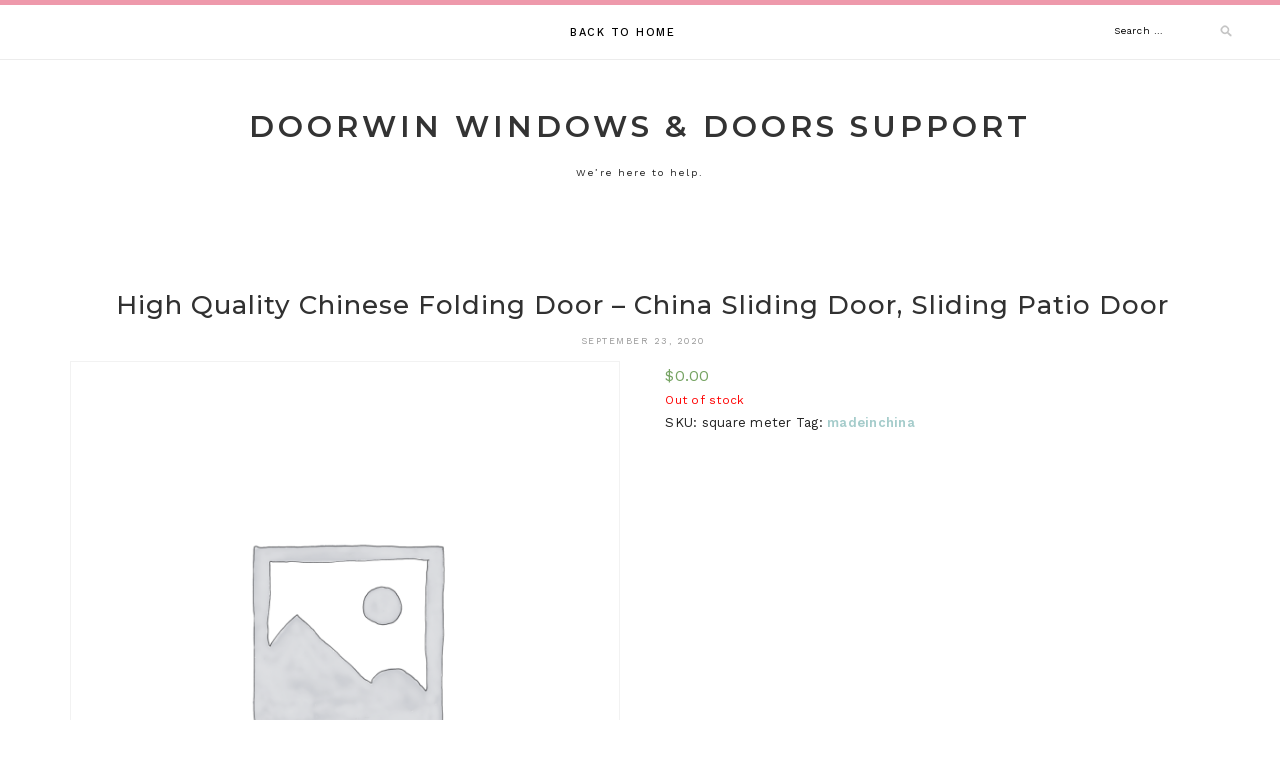

--- FILE ---
content_type: text/html; charset=UTF-8
request_url: https://support.doorwingroup.org/product/high-quality-chinese-folding-door-china-sliding-door-sliding-patio-door/
body_size: 11544
content:
<!DOCTYPE html>
<html lang="en-US">
<head>
<meta charset="UTF-8">
<meta name="viewport" content="width=device-width, initial-scale=1">
<link rel="profile" href="http://gmpg.org/xfn/11">

<title>High Quality Chinese Folding Door &#8211; China Sliding Door, Sliding Patio Door &#8211; DOORWIN WINDOWS &amp; DOORS SUPPORT</title>
<meta name='robots' content='max-image-preview:large' />
<link rel='dns-prefetch' href='//support.doorwingroup.org' />
<link rel='dns-prefetch' href='//fonts.googleapis.com' />
<link rel='dns-prefetch' href='//s.w.org' />
<link rel="alternate" type="application/rss+xml" title="DOORWIN WINDOWS &amp; DOORS SUPPORT &raquo; Feed" href="https://support.doorwingroup.org/feed/" />
<link rel="alternate" type="application/rss+xml" title="DOORWIN WINDOWS &amp; DOORS SUPPORT &raquo; Comments Feed" href="https://support.doorwingroup.org/comments/feed/" />
<link rel="alternate" type="application/rss+xml" title="DOORWIN WINDOWS &amp; DOORS SUPPORT &raquo; High Quality Chinese Folding Door &#8211; China Sliding Door, Sliding Patio Door Comments Feed" href="https://support.doorwingroup.org/product/high-quality-chinese-folding-door-china-sliding-door-sliding-patio-door/feed/" />
		<script type="text/javascript">
			window._wpemojiSettings = {"baseUrl":"https:\/\/s.w.org\/images\/core\/emoji\/13.1.0\/72x72\/","ext":".png","svgUrl":"https:\/\/s.w.org\/images\/core\/emoji\/13.1.0\/svg\/","svgExt":".svg","source":{"concatemoji":"https:\/\/support.doorwingroup.org\/wp-includes\/js\/wp-emoji-release.min.js?ver=5.8.12"}};
			!function(e,a,t){var n,r,o,i=a.createElement("canvas"),p=i.getContext&&i.getContext("2d");function s(e,t){var a=String.fromCharCode;p.clearRect(0,0,i.width,i.height),p.fillText(a.apply(this,e),0,0);e=i.toDataURL();return p.clearRect(0,0,i.width,i.height),p.fillText(a.apply(this,t),0,0),e===i.toDataURL()}function c(e){var t=a.createElement("script");t.src=e,t.defer=t.type="text/javascript",a.getElementsByTagName("head")[0].appendChild(t)}for(o=Array("flag","emoji"),t.supports={everything:!0,everythingExceptFlag:!0},r=0;r<o.length;r++)t.supports[o[r]]=function(e){if(!p||!p.fillText)return!1;switch(p.textBaseline="top",p.font="600 32px Arial",e){case"flag":return s([127987,65039,8205,9895,65039],[127987,65039,8203,9895,65039])?!1:!s([55356,56826,55356,56819],[55356,56826,8203,55356,56819])&&!s([55356,57332,56128,56423,56128,56418,56128,56421,56128,56430,56128,56423,56128,56447],[55356,57332,8203,56128,56423,8203,56128,56418,8203,56128,56421,8203,56128,56430,8203,56128,56423,8203,56128,56447]);case"emoji":return!s([10084,65039,8205,55357,56613],[10084,65039,8203,55357,56613])}return!1}(o[r]),t.supports.everything=t.supports.everything&&t.supports[o[r]],"flag"!==o[r]&&(t.supports.everythingExceptFlag=t.supports.everythingExceptFlag&&t.supports[o[r]]);t.supports.everythingExceptFlag=t.supports.everythingExceptFlag&&!t.supports.flag,t.DOMReady=!1,t.readyCallback=function(){t.DOMReady=!0},t.supports.everything||(n=function(){t.readyCallback()},a.addEventListener?(a.addEventListener("DOMContentLoaded",n,!1),e.addEventListener("load",n,!1)):(e.attachEvent("onload",n),a.attachEvent("onreadystatechange",function(){"complete"===a.readyState&&t.readyCallback()})),(n=t.source||{}).concatemoji?c(n.concatemoji):n.wpemoji&&n.twemoji&&(c(n.twemoji),c(n.wpemoji)))}(window,document,window._wpemojiSettings);
		</script>
		<style type="text/css">
img.wp-smiley,
img.emoji {
	display: inline !important;
	border: none !important;
	box-shadow: none !important;
	height: 1em !important;
	width: 1em !important;
	margin: 0 .07em !important;
	vertical-align: -0.1em !important;
	background: none !important;
	padding: 0 !important;
}
</style>
	<link rel='stylesheet' id='wp-block-library-css'  href='https://support.doorwingroup.org/wp-includes/css/dist/block-library/style.min.css?ver=5.8.12' type='text/css' media='all' />
<link rel='stylesheet' id='wc-block-vendors-style-css'  href='https://support.doorwingroup.org/wp-content/plugins/woocommerce/packages/woocommerce-blocks/build/vendors-style.css?ver=3.8.1' type='text/css' media='all' />
<link rel='stylesheet' id='wc-block-style-css'  href='https://support.doorwingroup.org/wp-content/plugins/woocommerce/packages/woocommerce-blocks/build/style.css?ver=3.8.1' type='text/css' media='all' />
<link rel='stylesheet' id='contact-form-7-css'  href='https://support.doorwingroup.org/wp-content/plugins/contact-form-7/includes/css/styles.css?ver=5.5.6.1' type='text/css' media='all' />
<link rel='stylesheet' id='photoswipe-css'  href='https://support.doorwingroup.org/wp-content/plugins/woocommerce/assets/css/photoswipe/photoswipe.min.css?ver=4.8.1' type='text/css' media='all' />
<link rel='stylesheet' id='photoswipe-default-skin-css'  href='https://support.doorwingroup.org/wp-content/plugins/woocommerce/assets/css/photoswipe/default-skin/default-skin.min.css?ver=4.8.1' type='text/css' media='all' />
<link rel='stylesheet' id='woocommerce-layout-css'  href='https://support.doorwingroup.org/wp-content/plugins/woocommerce/assets/css/woocommerce-layout.css?ver=4.8.1' type='text/css' media='all' />
<link rel='stylesheet' id='woocommerce-smallscreen-css'  href='https://support.doorwingroup.org/wp-content/plugins/woocommerce/assets/css/woocommerce-smallscreen.css?ver=4.8.1' type='text/css' media='only screen and (max-width: 768px)' />
<link rel='stylesheet' id='woocommerce-general-css'  href='https://support.doorwingroup.org/wp-content/plugins/woocommerce/assets/css/woocommerce.css?ver=4.8.1' type='text/css' media='all' />
<style id='woocommerce-inline-inline-css' type='text/css'>
.woocommerce form .form-row .required { visibility: visible; }
</style>
<link rel='stylesheet' id='lotuslite-googlefonts-css'  href='https://fonts.googleapis.com/css?family=Montserrat%3A400%2C500%2C600%2C700%7CWork+Sans%3A400%2C500%2C600%2C700&#038;subset=latin%2Clatin-ext' type='text/css' media='all' />
<link rel='stylesheet' id='lotuslite-style-css'  href='https://support.doorwingroup.org/wp-content/themes/lotuslite/style.css?ver=5.8.12' type='text/css' media='all' />
<link rel='stylesheet' id='font-awesome-css'  href='https://support.doorwingroup.org/wp-content/themes/lotuslite/css/font-awesome.min.css?ver=5.8.12' type='text/css' media='all' />
<link rel='stylesheet' id='cf7cf-style-css'  href='https://support.doorwingroup.org/wp-content/plugins/cf7-conditional-fields/style.css?ver=2.1.6' type='text/css' media='all' />
<script type='text/javascript' src='https://support.doorwingroup.org/wp-includes/js/jquery/jquery.min.js?ver=3.6.0' id='jquery-core-js'></script>
<script type='text/javascript' src='https://support.doorwingroup.org/wp-includes/js/jquery/jquery-migrate.min.js?ver=3.3.2' id='jquery-migrate-js'></script>
<link rel="https://api.w.org/" href="https://support.doorwingroup.org/wp-json/" /><link rel="alternate" type="application/json" href="https://support.doorwingroup.org/wp-json/wp/v2/product/5330" /><link rel="EditURI" type="application/rsd+xml" title="RSD" href="https://support.doorwingroup.org/xmlrpc.php?rsd" />
<link rel="wlwmanifest" type="application/wlwmanifest+xml" href="https://support.doorwingroup.org/wp-includes/wlwmanifest.xml" /> 
<meta name="generator" content="WordPress 5.8.12" />
<meta name="generator" content="WooCommerce 4.8.1" />
<link rel='shortlink' href='https://support.doorwingroup.org/?p=5330' />
<link rel="alternate" type="application/json+oembed" href="https://support.doorwingroup.org/wp-json/oembed/1.0/embed?url=https%3A%2F%2Fsupport.doorwingroup.org%2Fproduct%2Fhigh-quality-chinese-folding-door-china-sliding-door-sliding-patio-door%2F" />
<link rel="alternate" type="text/xml+oembed" href="https://support.doorwingroup.org/wp-json/oembed/1.0/embed?url=https%3A%2F%2Fsupport.doorwingroup.org%2Fproduct%2Fhigh-quality-chinese-folding-door-china-sliding-door-sliding-patio-door%2F&#038;format=xml" />
<link rel="alternate" href="https://support.doorwin.group/product/high-quality-chinese-folding-door-china-sliding-door-sliding-patio-door/" hreflang="x-default" /><link rel="canonical" href="https://support.doorwin.group/product/high-quality-chinese-folding-door-china-sliding-door-sliding-patio-door/" />	<noscript><style>.woocommerce-product-gallery{ opacity: 1 !important; }</style></noscript>
	<style type="text/css">.recentcomments a{display:inline !important;padding:0 !important;margin:0 !important;}</style>		<style type="text/css" id="wp-custom-css">
			.wpcf7-form {width:100% !important;}		</style>
		
</head>

<body class="product-template-default single single-product postid-5330 theme-lotuslite multiple-domain-support-doorwingroup-org woocommerce woocommerce-page woocommerce-no-js">
<div id="page" class="site">
	<a class="skip-link screen-reader-text" href="#content">Skip to content</a>

	<header id="masthead" class="site-header" role="banner">

		<div id="top-social">
													</div>

		<!-- #main-menu -->
		<nav class="main-navigation" id="main-nav">
		<button class="menu-toggle" aria-controls="primary-menu" aria-expanded="false">
			<span class="m_menu_icon"></span>
			<span class="m_menu_icon"></span>
			<span class="m_menu_icon"></span>
		</button>
		<div class="menu-menu1-container"><ul id="primary-menu" class="nav-menu menu"><li id="menu-item-12402" class="menu-item menu-item-type-custom menu-item-object-custom menu-item-12402"><a href="https://www.doorwingroup.org/">Back to Home</a></li>
</ul></div>		</nav>
		<div id="top-bar-right">
			<div class="top-search desktop-search">
				<form role="search" method="get" class="search-form" action="https://support.doorwingroup.org/">
				<label>
					<span class="screen-reader-text">Search for:</span>
					<input type="search" class="search-field" placeholder="Search &hellip;" value="" name="s" />
				</label>
				<input type="submit" class="search-submit" value="Search" />
			</form>			</div>
		</div>

	</header><!-- #masthead -->

	<div class="site-branding">

		
			<h1 class="site-title"><a href="https://support.doorwingroup.org/" rel="home">DOORWIN WINDOWS &amp; DOORS SUPPORT</a></h1>

								<p class="site-description">We’re here to help.</p>
			
		
	</div><!-- .site-branding -->

	<div id="content" class="site-content">

	<div id="primary" class="content-area container">
		<main id="main" class="site-main full-width" role="main">

		
<article id="post-5330" class="post-5330 product type-product status-publish product_tag-madeinchina first outofstock shipping-taxable purchasable product-type-simple">

	
	<header class="entry-header">
		<div class="entry-box">
			<span class="entry-cate"></span>
		</div>
		<h1 class="entry-title">High Quality Chinese Folding Door &#8211; China Sliding Door, Sliding Patio Door</h1>
		<span class="entry-meta"><span class="posted-on"> <time class="entry-date published updated" datetime="2020-09-23T04:35:38+00:00">September 23, 2020</time></span><span class="byline"> by <span class="author vcard"><a class="url fn n" href="https://support.doorwingroup.org/author/doorwin-support-admin/">Doorwin Support Admin</a></span></span></span>
		
	</header><!-- .entry-header -->

	
	
	<div class="entry-content">
		<div class="woocommerce">			<div class="single-product" data-product-page-preselected-id="0">
				<div class="woocommerce-notices-wrapper"></div><div id="product-5330" class="product type-product post-5330 status-publish outofstock product_tag-madeinchina shipping-taxable purchasable product-type-simple">

	<div class="woocommerce-product-gallery woocommerce-product-gallery--without-images woocommerce-product-gallery--columns-4 images" data-columns="4" style="opacity: 0; transition: opacity .25s ease-in-out;">
	<figure class="woocommerce-product-gallery__wrapper">
		<div class="woocommerce-product-gallery__image--placeholder"><img src="https://support.doorwingroup.org/wp-content/uploads/woocommerce-placeholder-600x600.png" alt="Awaiting product image" class="wp-post-image" /></div>	</figure>
</div>

	<div class="summary entry-summary">
		<p class="price"><span class="woocommerce-Price-amount amount"><bdi><span class="woocommerce-Price-currencySymbol">&#36;</span>0.00</bdi></span></p>
<p class="stock out-of-stock">Out of stock</p>
<div class="product_meta">

	
	
		<span class="sku_wrapper">SKU: <span class="sku">square meter</span></span>

	
	
	<span class="tagged_as">Tag: <a href="https://support.doorwingroup.org/product-tag/madeinchina/" rel="tag">madeinchina</a></span>
	
</div>
	</div>

	
	<div class="woocommerce-tabs wc-tabs-wrapper">
		<ul class="tabs wc-tabs" role="tablist">
							<li class="description_tab" id="tab-title-description" role="tab" aria-controls="tab-description">
					<a href="#tab-description">
						Description					</a>
				</li>
							<li class="additional_information_tab" id="tab-title-additional_information" role="tab" aria-controls="tab-additional_information">
					<a href="#tab-additional_information">
						Additional information					</a>
				</li>
					</ul>
					<div class="woocommerce-Tabs-panel woocommerce-Tabs-panel--description panel entry-content wc-tab" id="tab-description" role="tabpanel" aria-labelledby="tab-title-description">
				
	<h2>Description</h2>


<div class="details-content">
<div class="pro-attr">
<div class="attr-item cf">		                        <label class="attr-name">Product Name:</label>		                        </p>
<div class="attr-value">High Quality Chinese Folding Door</div>
</p></div>
<div class="attr-item cf">                                        <label class="attr-name">Model NO.:</label>                                        </p>
<div class="attr-value">folding door</div>
</p></div>
<div class="attr-item cf">                                        <label class="attr-name">Material:</label>                                        </p>
<div class="attr-value">Excellent Aluminum Profile</div>
</p></div>
<div class="attr-item cf">                                        <label class="attr-name">Style:</label>                                        </p>
<div class="attr-value">European</div>
</p></div>
<div class="attr-item cf">                                        <label class="attr-name">Open Style:</label>                                        </p>
<div class="attr-value">Folding and Sliding</div>
</p></div>
<div class="attr-item cf">                                        <label class="attr-name">Sound Insulation:</label>                                        </p>
<div class="attr-value">45</div>
</p></div>
<div class="attr-item cf">                                        <label class="attr-name">Screen Netting Material:</label>                                        </p>
<div class="attr-value">Nylon</div>
</p></div>
<div class="attr-item cf">                                        <label class="attr-name">Veneer Wood:</label>                                        </p>
<div class="attr-value">Sabelli,White Oak,Teak,Cherry,Walnut</div>
</p></div>
<div class="attr-item cf">                                        <label class="attr-name">Position:</label>                                        </p>
<div class="attr-value">Exterior, Garden, Interior,Balcony,Terrace</div>
</p></div>
<div class="attr-item cf">                                        <label class="attr-name">Security Rating:</label>                                        </p>
<div class="attr-value">A</div>
</p></div>
<div class="attr-item cf">                                        <label class="attr-name">Surface Finishing:</label>                                        </p>
<div class="attr-value">Powder Coated, Anodizing, Eletrophoresis</div>
</p></div>
<div class="attr-item cf">                                        <label class="attr-name">Function:</label>                                        </p>
<div class="attr-value">Security, Decoration</div>
</p></div>
<div class="attr-item cf">                                        <label class="attr-name">Function:</label>                                        </p>
<div class="attr-value">Energy Conservation, Heat Insulation</div>
</p></div>
<div class="attr-item cf">                                        <label class="attr-name">Applications:</label>                                        </p>
<div class="attr-value">Villas and High-End Construction/Buildings</div>
</p></div>
<div class="attr-item cf">                                        <label class="attr-name">Glass:</label>                                        </p>
<div class="attr-value">5mm+9ar+5mm Safety Toughened Glass, Triple Glazing</div>
</p></div>
<div class="attr-item cf">                                        <label class="attr-name">Hardware&amp;Accessories:</label>                                        </p>
<div class="attr-value">Germany Origin Brand Roto/Siegenia,China Brand</div>
</p></div>
<div class="attr-item cf">                                        <label class="attr-name">Door Frames Materials:</label>                                        </p>
<div class="attr-value">Top Quality Powder Coating Aluminum Alloy Profile</div>
</p></div>
<div class="attr-item cf">                                        <label class="attr-name">Design:</label>                                        </p>
<div class="attr-value">as Per Customer&#8217;s Drawing</div>
</p></div>
<div class="attr-item cf">                                        <label class="attr-name">Package:</label>                                        </p>
<div class="attr-value">Multiple Protections for Glass &amp; Window Frames</div>
</p></div>
<div class="attr-item cf">                                        <label class="attr-name">Negotiable Payment Term:</label>                                        </p>
<div class="attr-value">30%~50%Deposit Productions,Balance Before Delivery</div>
</p></div>
<div class="attr-item cf">                                        <label class="attr-name">Delivery Time:</label>                                        </p>
<div class="attr-value">21~28 Days</div>
</p></div>
<div class="attr-item cf">                                        <label class="attr-name">Service:</label>                                        </p>
<div class="attr-value">Quick Technical Support / Enough Spare Parts</div>
</p></div>
<div class="attr-item cf">                                        <label class="attr-name">Shipping Method:</label>                                        </p>
<div class="attr-value">by Boat or Airplane</div>
</p></div>
<div class="attr-item cf">                                        <label class="attr-name">Trademark:</label>                                        </p>
<div class="attr-value">Doorwin</div>
</p></div>
<div class="attr-item cf">                                        <label class="attr-name">Transport Package:</label>                                        </p>
<div class="attr-value">Wooden Crate+Air Bubble Film+Paper Angle Protector</div>
</p></div>
<div class="attr-item cf">                                        <label class="attr-name">Specification:</label>                                        </p>
<div class="attr-value">Customers Special Requirements</div>
</p></div>
<div class="attr-item cf">                                        <label class="attr-name">Origin:</label>                                        </p>
<div class="attr-value">Beijing China(Mainland)</div>
</p></div>
<div class="attr-item cf">                                        <label class="attr-name">HS Code:</label>                                        </p>
<div class="attr-value">761010000</div>
</p></div>
</p></div>
</p></div>
<p><img srcid="131931902" src="https://image.made-in-china.com/44f3j00ARYELaJhIDzf/High-Quality-Chinese-Folding-Door.jpg"><br /><img srcid="131931912" src="https://image.made-in-china.com/44f3j00wGYQHRJcqDzf/High-Quality-Chinese-Folding-Door.jpg"><br /><img srcid="131931922" src="https://image.made-in-china.com/44f3j00dYfaDgAHVPzU/High-Quality-Chinese-Folding-Door.jpg"><br /><img srcid="131931932" src="https://image.made-in-china.com/44f3j00dUGQDPAFaIuR/High-Quality-Chinese-Folding-Door.jpg"></p>
<p>High Quality Chinese Folding Door<br />Sliding Folding Patio Doors is designed for Horizontal ventilation. It is a revolutionary design bringing the outside environment directly to you.<br />Perfect for the Garden, Villa, or Restaurant Setting where you can take advantage of clear sunny days or close it off during rainy, snowy days.</p>
<p>Hinged have an intergral pull handle. To aide the sliding panels, there are Top, Bottom and intermediate concealed pivots complete with a carrier set.</p>
<p>The product and its accessories employ and integral structural thermal barrier than maximizes thermal performance<br /> </p>
<table border="0" cellpadding="0" cellspacing="0" style="width:688px;">
<tbody>
<tr>
<td style="height:21px;width:117px;">Place of Origin:</td>
<td style="width:571px;">Beijing, China (Mainland)</td>
</tr>
<tr>
<td style="height:21px;">Brand Name:</td>
<td style="width:571px;">Doorwin Aluminum Window</td>
</tr>
<tr>
<td style="height:21px;">Model Number:</td>
<td>Aluminum Window-Doorwin</td>
</tr>
<tr>
<td rowspan="3" style="height:63px;">Profiles</td>
<td>1: 6063-T5 High Quality Thermal Break Aluminium Profiles</td>
</tr>
<tr>
<td style="height:21px;">2: 6063-T5 High Quality Non-Thermal Break Aluminium Profiles</td>
</tr>
<tr>
<td style="height:21px;">3: Solid Wood Aluminum Profiles</td>
</tr>
<tr>
<td rowspan="4" style="height:84px;">Glass Type</td>
<td>1: Double toughened glazing: 5mm+12A+5mm,6mm+12A+6mm</td>
</tr>
<tr>
<td style="height:21px;">2: Single toughened glazing:6,8,10,12</td>
</tr>
<tr>
<td style="height:21px;">3: Laminated glazing:6.38,10.76,10.38</td>
</tr>
<tr>
<td style="height:21px;">4: Triple Glazing Tempered Glass: 5mm+9A+5mm+9A+5mm, 5mm+12A+5mm+12A+5mm, </td>
</tr>
<tr>
<td rowspan="4" style="height:84px;">Hardware</td>
<td>1: Germany Origin Made Brand Hardware-ROTO / SIEGENIA</td>
</tr>
<tr>
<td style="height:21px;">2: China Top Brand Hardware-KinLong</td>
</tr>
<tr>
<td style="height:21px;">3: Australia Brand Hardware</td>
</tr>
<tr>
<td style="height:21px;">4: USA Origin Brand-TRUTH</td>
</tr>
<tr>
<td rowspan="4" style="height:84px;">Mesh/Fly Screens</td>
<td>1: Stainless Steel Security Mesh</td>
</tr>
<tr>
<td style="height:21px;">2: Aluminium Security Mesh</td>
</tr>
<tr>
<td style="height:21px;">3: Fiberglass Flyscreen</td>
</tr>
<tr>
<td style="height:21px;">4: Retractable Flyscreen</td>
</tr>
<tr>
<td rowspan="5" style="height:105px;">Surface Finishing </td>
<td>1: Akzo-Nobel Interpon Powder coating</td>
</tr>
<tr>
<td style="height:21px;">2: Anodized-Clear / Black / Bronze </td>
</tr>
<tr>
<td style="height:21px;">3: Electrophoresis</td>
</tr>
<tr>
<td style="height:21px;">4: Wood Grain</td>
</tr>
<tr>
<td style="height:21px;">5: Fluorocarbon(Kynar Finishing) </td>
</tr>
<tr>
<td style="height:21px;">Service:</td>
<td>Quick Technical Support / Enough Spare Parts for Maintenance </td>
</tr>
<tr>
<td style="height:21px;">Performance:</td>
<td>Equivalent Or Better Than USA, EU, Australia, and Middle East.</td>
</tr>
<tr>
<td style="height:21px;">Accessoires: </td>
<td>Installation Screws, Drain Hole Caps, Bolt Hole Caps etc. </td>
</tr>
<tr>
<td style="height:21px;">Spare Parts</td>
<td>Self-Drilling Expansion Screw / Steel Joint Pieces </td>
</tr>
</tbody>
</table>
			</div>
					<div class="woocommerce-Tabs-panel woocommerce-Tabs-panel--additional_information panel entry-content wc-tab" id="tab-additional_information" role="tabpanel" aria-labelledby="tab-title-additional_information">
				
	<h2>Additional information</h2>

<table class="woocommerce-product-attributes shop_attributes">
			<tr class="woocommerce-product-attributes-item woocommerce-product-attributes-item--weight">
			<th class="woocommerce-product-attributes-item__label">Weight</th>
			<td class="woocommerce-product-attributes-item__value">35 kg</td>
		</tr>
	</table>
			</div>
		
			</div>


	<section class="related products">

					<h2>Related products</h2>
				
		<ul class="products columns-4">

			
					<li class="product type-product post-4270 status-publish first outofstock product_tag-madeinchina shipping-taxable purchasable product-type-simple">
	<a href="https://support.doorwingroup.org/product/black-color-crank-out-open-window-china-aluminium-balustrade-aluminium-handrail/" class="woocommerce-LoopProduct-link woocommerce-loop-product__link"><img width="300" height="300" src="https://support.doorwingroup.org/wp-content/uploads/woocommerce-placeholder-300x300.png" class="woocommerce-placeholder wp-post-image" alt="Placeholder" loading="lazy" srcset="https://support.doorwingroup.org/wp-content/uploads/woocommerce-placeholder-300x300.png 300w, https://support.doorwingroup.org/wp-content/uploads/woocommerce-placeholder-100x100.png 100w, https://support.doorwingroup.org/wp-content/uploads/woocommerce-placeholder-600x600.png 600w, https://support.doorwingroup.org/wp-content/uploads/woocommerce-placeholder-150x150.png 150w, https://support.doorwingroup.org/wp-content/uploads/woocommerce-placeholder-768x768.png 768w, https://support.doorwingroup.org/wp-content/uploads/woocommerce-placeholder-1024x1024.png 1024w, https://support.doorwingroup.org/wp-content/uploads/woocommerce-placeholder.png 1200w" sizes="(max-width: 300px) 100vw, 300px" /><h2 class="woocommerce-loop-product__title">Black Color Crank out Open Window &#8211; China Aluminium Balustrade, Aluminium Handrail</h2>
	<span class="price"><span class="woocommerce-Price-amount amount"><bdi><span class="woocommerce-Price-currencySymbol">&#36;</span>0.00</bdi></span></span>
</a><a href="https://support.doorwingroup.org/product/black-color-crank-out-open-window-china-aluminium-balustrade-aluminium-handrail/" data-quantity="1" class="button product_type_simple" data-product_id="4270" data-product_sku="square meter" aria-label="Read more about &ldquo;Black Color Crank out Open Window - China Aluminium Balustrade, Aluminium Handrail&rdquo;" rel="nofollow">Read more</a></li>

			
					<li class="product type-product post-4255 status-publish outofstock product_tag-madeinchina shipping-taxable purchasable product-type-simple">
	<a href="https://support.doorwingroup.org/product/factory-windows-crank-window-with-grill-design-and-mosquito-net-grills-inside-china-outward-opening-casement-window/" class="woocommerce-LoopProduct-link woocommerce-loop-product__link"><img width="300" height="300" src="https://support.doorwingroup.org/wp-content/uploads/woocommerce-placeholder-300x300.png" class="woocommerce-placeholder wp-post-image" alt="Placeholder" loading="lazy" srcset="https://support.doorwingroup.org/wp-content/uploads/woocommerce-placeholder-300x300.png 300w, https://support.doorwingroup.org/wp-content/uploads/woocommerce-placeholder-100x100.png 100w, https://support.doorwingroup.org/wp-content/uploads/woocommerce-placeholder-600x600.png 600w, https://support.doorwingroup.org/wp-content/uploads/woocommerce-placeholder-150x150.png 150w, https://support.doorwingroup.org/wp-content/uploads/woocommerce-placeholder-768x768.png 768w, https://support.doorwingroup.org/wp-content/uploads/woocommerce-placeholder-1024x1024.png 1024w, https://support.doorwingroup.org/wp-content/uploads/woocommerce-placeholder.png 1200w" sizes="(max-width: 300px) 100vw, 300px" /><h2 class="woocommerce-loop-product__title">Factory Windows Crank Window with Grill Design and Mosquito Net Grills Inside &#8211; China Outward Opening Casement Window</h2>
	<span class="price"><span class="woocommerce-Price-amount amount"><bdi><span class="woocommerce-Price-currencySymbol">&#36;</span>0.00</bdi></span></span>
</a><a href="https://support.doorwingroup.org/product/factory-windows-crank-window-with-grill-design-and-mosquito-net-grills-inside-china-outward-opening-casement-window/" data-quantity="1" class="button product_type_simple" data-product_id="4255" data-product_sku="square meter" aria-label="Read more about &ldquo;Factory Windows Crank Window with Grill Design and Mosquito Net Grills Inside - China Outward Opening Casement Window&rdquo;" rel="nofollow">Read more</a></li>

			
					<li class="product type-product post-4259 status-publish outofstock product_tag-madeinchina shipping-taxable purchasable product-type-simple">
	<a href="https://support.doorwingroup.org/product/china-big-factory-good-price-timber-window-with-grill-design-china-36-x-36-casement-window-48-x-48-casement-window/" class="woocommerce-LoopProduct-link woocommerce-loop-product__link"><img width="300" height="300" src="https://support.doorwingroup.org/wp-content/uploads/woocommerce-placeholder-300x300.png" class="woocommerce-placeholder wp-post-image" alt="Placeholder" loading="lazy" srcset="https://support.doorwingroup.org/wp-content/uploads/woocommerce-placeholder-300x300.png 300w, https://support.doorwingroup.org/wp-content/uploads/woocommerce-placeholder-100x100.png 100w, https://support.doorwingroup.org/wp-content/uploads/woocommerce-placeholder-600x600.png 600w, https://support.doorwingroup.org/wp-content/uploads/woocommerce-placeholder-150x150.png 150w, https://support.doorwingroup.org/wp-content/uploads/woocommerce-placeholder-768x768.png 768w, https://support.doorwingroup.org/wp-content/uploads/woocommerce-placeholder-1024x1024.png 1024w, https://support.doorwingroup.org/wp-content/uploads/woocommerce-placeholder.png 1200w" sizes="(max-width: 300px) 100vw, 300px" /><h2 class="woocommerce-loop-product__title">China Big Factory Good Price Timber Window with Grill Design &#8211; China 36 X 36 Casement Window, 48 X 48 Casement Window</h2>
	<span class="price"><span class="woocommerce-Price-amount amount"><bdi><span class="woocommerce-Price-currencySymbol">&#36;</span>0.00</bdi></span></span>
</a><a href="https://support.doorwingroup.org/product/china-big-factory-good-price-timber-window-with-grill-design-china-36-x-36-casement-window-48-x-48-casement-window/" data-quantity="1" class="button product_type_simple" data-product_id="4259" data-product_sku="square meter" aria-label="Read more about &ldquo;China Big Factory Good Price Timber Window with Grill Design - China 36 X 36 Casement Window, 48 X 48 Casement Window&rdquo;" rel="nofollow">Read more</a></li>

			
					<li class="product type-product post-4267 status-publish last outofstock product_tag-madeinchina shipping-taxable purchasable product-type-simple">
	<a href="https://support.doorwingroup.org/product/chinese-factory-aluminium-frame-awning-window-china-alibaba-com-aluminium-awning-windows-aluminium-awning-opening-window/" class="woocommerce-LoopProduct-link woocommerce-loop-product__link"><img width="300" height="300" src="https://support.doorwingroup.org/wp-content/uploads/woocommerce-placeholder-300x300.png" class="woocommerce-placeholder wp-post-image" alt="Placeholder" loading="lazy" srcset="https://support.doorwingroup.org/wp-content/uploads/woocommerce-placeholder-300x300.png 300w, https://support.doorwingroup.org/wp-content/uploads/woocommerce-placeholder-100x100.png 100w, https://support.doorwingroup.org/wp-content/uploads/woocommerce-placeholder-600x600.png 600w, https://support.doorwingroup.org/wp-content/uploads/woocommerce-placeholder-150x150.png 150w, https://support.doorwingroup.org/wp-content/uploads/woocommerce-placeholder-768x768.png 768w, https://support.doorwingroup.org/wp-content/uploads/woocommerce-placeholder-1024x1024.png 1024w, https://support.doorwingroup.org/wp-content/uploads/woocommerce-placeholder.png 1200w" sizes="(max-width: 300px) 100vw, 300px" /><h2 class="woocommerce-loop-product__title">Chinese Factory Aluminium Frame Awning Window &#8211; China Alibaba COM Aluminium Awning Windows, Aluminium Awning Opening Window</h2>
	<span class="price"><span class="woocommerce-Price-amount amount"><bdi><span class="woocommerce-Price-currencySymbol">&#36;</span>0.00</bdi></span></span>
</a><a href="https://support.doorwingroup.org/product/chinese-factory-aluminium-frame-awning-window-china-alibaba-com-aluminium-awning-windows-aluminium-awning-opening-window/" data-quantity="1" class="button product_type_simple" data-product_id="4267" data-product_sku="square meter" aria-label="Read more about &ldquo;Chinese Factory Aluminium Frame Awning Window - China Alibaba COM Aluminium Awning Windows, Aluminium Awning Opening Window&rdquo;" rel="nofollow">Read more</a></li>

			
		</ul>

	</section>
	</div>

			</div>
			</div>
			</div><!-- .entry-content -->
			
	
	
		<div class="entry-tags">
			</div>
	
</article><!-- #post-## -->

	<nav class="navigation post-navigation" role="navigation" aria-label="Posts">
		<h2 class="screen-reader-text">Post navigation</h2>
		<div class="nav-links"><div class="nav-previous"><a href="https://support.doorwingroup.org/product/renovation-solid-oak-wood-casement-window-with-exterior-aluminum-cladding-china-window-wood-aluminum-window/" rel="prev">Renovation Solid Oak Wood Casement Window with Exterior Aluminum Cladding &#8211; China Window, Wood Aluminum Window</a></div><div class="nav-next"><a href="https://support.doorwingroup.org/product/high-quality-wood-cladding-aluminum-wood-aluminum-composite-patio-door-china-wood-cladding-aluminum-door-wood-color-aluminum-door/" rel="next">High Quality Wood Cladding Aluminum Wood Aluminum Composite Patio Door &#8211; China Wood Cladding Aluminum Door, Wood Color Aluminum Door</a></div></div>
	</nav>
<div id="comments" class="comments-area">

		<div id="respond" class="comment-respond">
		<h3 id="reply-title" class="comment-reply-title">Leave a Reply <small><a rel="nofollow" id="cancel-comment-reply-link" href="/product/high-quality-chinese-folding-door-china-sliding-door-sliding-patio-door/#respond" style="display:none;">Cancel reply</a></small></h3><form action="https://support.doorwingroup.org/wp-comments-post.php" method="post" id="commentform" class="comment-form" novalidate><p class="comment-notes"><span id="email-notes">Your email address will not be published.</span> Required fields are marked <span class="required">*</span></p><p class="comment-form-comment"><label for="comment">Comment</label> <textarea id="comment" name="comment" cols="45" rows="8" maxlength="65525" required="required"></textarea></p><p class="comment-form-author"><label for="author">Name <span class="required">*</span></label> <input id="author" name="author" type="text" value="" size="30" maxlength="245" required='required' /></p>
<p class="comment-form-email"><label for="email">Email <span class="required">*</span></label> <input id="email" name="email" type="email" value="" size="30" maxlength="100" aria-describedby="email-notes" required='required' /></p>
<p class="comment-form-url"><label for="url">Website</label> <input id="url" name="url" type="url" value="" size="30" maxlength="200" /></p>
<p class="form-submit"><input name="submit" type="submit" id="submit" class="submit" value="Post Comment" /> <input type='hidden' name='comment_post_ID' value='5330' id='comment_post_ID' />
<input type='hidden' name='comment_parent' id='comment_parent' value='0' />
</p></form>	</div><!-- #respond -->
	
</div><!-- #comments -->

		</main><!-- #main -->

		
	</div><!-- #primary -->


	</div><!-- #content -->


	<footer id="colophon" class="site-footer" role="contentinfo">

		<div id="instagram-footer" class="instagram-footer">

				
		</div>
		<div class="site-info container">
			<p class="footer-text left">Copyright &copy; 2026 DOORWIN WINDOWS &amp; DOORS SUPPORT  - All Rights Reserved</p><p><a href="https://www.wdma.com.cn/" title="A member of China WDMA"><i class="fa fa-wdma"></i></a> <a href="https://www.eswda.com/" title="ESWDA"><i class="fa fa-eswda"></i></a> </p>

		</div><!-- .site-info -->
		
	</footer><!-- #colophon -->
</div><!-- #page -->

<script type="application/ld+json">{"@context":"https:\/\/schema.org\/","@type":"Product","@id":"https:\/\/support.doorwingroup.org\/product\/high-quality-chinese-folding-door-china-sliding-door-sliding-patio-door\/#product","name":"High Quality Chinese Folding Door - China Sliding Door, Sliding Patio Door","url":"https:\/\/support.doorwingroup.org\/product\/high-quality-chinese-folding-door-china-sliding-door-sliding-patio-door\/","description":"Product Name:\t\t                        High Quality Chinese Folding Door\t\t                                                                                                Model NO.:                                        folding door                                                                                                                Material:                                        Excellent Aluminum Profile                                                                                                                Style:                                        European                                                                                                                Open Style:                                        Folding and Sliding                                                                                                                Sound Insulation:                                        45                                                                                                                Screen Netting Material:                                        Nylon                                                                                                                Veneer Wood:                                        Sabelli,White Oak,Teak,Cherry,Walnut                                                                                                                Position:                                        Exterior, Garden, Interior,Balcony,Terrace                                                                                                                Security Rating:                                        A                                                                                                                Surface Finishing:                                        Powder Coated, Anodizing, Eletrophoresis                                                                                                                Function:                                        Security, Decoration                                                                                                                Function:                                        Energy Conservation, Heat Insulation                                                                                                                Applications:                                        Villas and High-End Construction\/Buildings                                                                                                                Glass:                                        5mm+9ar+5mm Safety Toughened Glass, Triple Glazing                                                                                                                Hardware&amp;amp;Accessories:                                        Germany Origin Brand Roto\/Siegenia,China Brand                                                                                                                Door Frames Materials:                                        Top Quality Powder Coating Aluminum Alloy Profile                                                                                                                Design:                                        as Per Customer's Drawing                                                                                                                Package:                                        Multiple Protections for Glass &amp;amp; Window Frames                                                                                                                Negotiable Payment Term:                                        30%~50%Deposit Productions,Balance Before Delivery                                                                                                                Delivery Time:                                        21~28 Days                                                                                                                Service:                                        Quick Technical Support \/ Enough Spare Parts                                                                                                                Shipping Method:                                        by Boat or Airplane                                                                                                                Trademark:                                        Doorwin                                                                                                                Transport Package:                                        Wooden Crate+Air Bubble Film+Paper Angle Protector                                                                                                                Specification:                                        Customers Special Requirements                                                                                                                Origin:                                        Beijing China(Mainland)                                                                                                                HS Code:                                        761010000                                                                                                        High Quality Chinese Folding DoorSliding Folding Patio Doors is designed for Horizontal ventilation. It is a revolutionary design bringing the outside environment directly to you.Perfect for the Garden, Villa, or Restaurant Setting where you can take advantage of clear sunny days or close it off during rainy, snowy days.Hinged have an intergral pull handle. To aide the sliding panels, there are Top, Bottom and intermediate concealed pivots complete with a carrier set.The product and its accessories employ and integral structural thermal barrier than maximizes thermal performance\u00a0\n\nPlace of Origin:\nBeijing, China (Mainland)\n\n\nBrand Name:\nDoorwin Aluminum Window\n\n\nModel Number:\nAluminum Window-Doorwin\n\n\nProfiles\n1: 6063-T5 High Quality Thermal Break Aluminium Profiles\n\n2: 6063-T5 High Quality Non-Thermal Break Aluminium Profiles\n3: Solid Wood Aluminum Profiles\n\nGlass Type\n1: Double toughened glazing: 5mm+12A+5mm,6mm+12A+6mm\n\n2: Single toughened glazing:6,8,10,12\n3: Laminated glazing:6.38,10.76,10.38\n4: Triple Glazing Tempered Glass: 5mm+9A+5mm+9A+5mm, 5mm+12A+5mm+12A+5mm,\u00a0\n\nHardware\n1: Germany Origin Made Brand Hardware-ROTO \/ SIEGENIA\n\n2: China Top Brand Hardware-KinLong\n3: Australia Brand Hardware\n4: USA Origin Brand-TRUTH\n\nMesh\/Fly Screens\n1: Stainless Steel Security Mesh\n\n2: Aluminium Security Mesh\n3: Fiberglass Flyscreen\n4: Retractable Flyscreen\n\nSurface Finishing\u00a0\n1: Akzo-Nobel Interpon Powder coating\n\n2: Anodized-Clear \/ Black \/ Bronze\u00a0\n3: Electrophoresis\n4: Wood Grain\n5: Fluorocarbon(Kynar Finishing)\u00a0\n\nService:\nQuick Technical Support \/ Enough Spare Parts for Maintenance\u00a0\n\n\nPerformance:\nEquivalent Or Better Than USA, EU, Australia, and Middle East.\n\n\nAccessoires:\u00a0\nInstallation Screws, Drain Hole Caps, Bolt Hole Caps etc.\u00a0\n\n\nSpare Parts\nSelf-Drilling Expansion Screw \/ Steel Joint Pieces\u00a0","sku":"square meter","offers":[{"@type":"Offer","price":"0.00","priceValidUntil":"2027-12-31","priceSpecification":{"price":"0.00","priceCurrency":"USD","valueAddedTaxIncluded":"false"},"priceCurrency":"USD","availability":"http:\/\/schema.org\/OutOfStock","url":"https:\/\/support.doorwingroup.org\/product\/high-quality-chinese-folding-door-china-sliding-door-sliding-patio-door\/","seller":{"@type":"Organization","name":"DOORWIN WINDOWS &amp;amp; DOORS SUPPORT","url":"https:\/\/support.doorwingroup.org"}}]}</script>
<div class="pswp" tabindex="-1" role="dialog" aria-hidden="true">
	<div class="pswp__bg"></div>
	<div class="pswp__scroll-wrap">
		<div class="pswp__container">
			<div class="pswp__item"></div>
			<div class="pswp__item"></div>
			<div class="pswp__item"></div>
		</div>
		<div class="pswp__ui pswp__ui--hidden">
			<div class="pswp__top-bar">
				<div class="pswp__counter"></div>
				<button class="pswp__button pswp__button--close" aria-label="Close (Esc)"></button>
				<button class="pswp__button pswp__button--share" aria-label="Share"></button>
				<button class="pswp__button pswp__button--fs" aria-label="Toggle fullscreen"></button>
				<button class="pswp__button pswp__button--zoom" aria-label="Zoom in/out"></button>
				<div class="pswp__preloader">
					<div class="pswp__preloader__icn">
						<div class="pswp__preloader__cut">
							<div class="pswp__preloader__donut"></div>
						</div>
					</div>
				</div>
			</div>
			<div class="pswp__share-modal pswp__share-modal--hidden pswp__single-tap">
				<div class="pswp__share-tooltip"></div>
			</div>
			<button class="pswp__button pswp__button--arrow--left" aria-label="Previous (arrow left)"></button>
			<button class="pswp__button pswp__button--arrow--right" aria-label="Next (arrow right)"></button>
			<div class="pswp__caption">
				<div class="pswp__caption__center"></div>
			</div>
		</div>
	</div>
</div>
	<script type="text/javascript">
		(function () {
			var c = document.body.className;
			c = c.replace(/woocommerce-no-js/, 'woocommerce-js');
			document.body.className = c;
		})()
	</script>
	<script type='text/javascript' src='https://support.doorwingroup.org/wp-includes/js/dist/vendor/regenerator-runtime.min.js?ver=0.13.7' id='regenerator-runtime-js'></script>
<script type='text/javascript' src='https://support.doorwingroup.org/wp-includes/js/dist/vendor/wp-polyfill.min.js?ver=3.15.0' id='wp-polyfill-js'></script>
<script type='text/javascript' id='contact-form-7-js-extra'>
/* <![CDATA[ */
var wpcf7 = {"api":{"root":"https:\/\/support.doorwingroup.org\/wp-json\/","namespace":"contact-form-7\/v1"}};
/* ]]> */
</script>
<script type='text/javascript' src='https://support.doorwingroup.org/wp-content/plugins/contact-form-7/includes/js/index.js?ver=5.5.6.1' id='contact-form-7-js'></script>
<script type='text/javascript' src='https://support.doorwingroup.org/wp-content/plugins/woocommerce/assets/js/jquery-blockui/jquery.blockUI.min.js?ver=2.70' id='jquery-blockui-js'></script>
<script type='text/javascript' id='wc-add-to-cart-js-extra'>
/* <![CDATA[ */
var wc_add_to_cart_params = {"ajax_url":"\/wp-admin\/admin-ajax.php","wc_ajax_url":"\/?wc-ajax=%%endpoint%%","i18n_view_cart":"View cart","cart_url":"https:\/\/support.doorwingroup.org","is_cart":"","cart_redirect_after_add":"no"};
/* ]]> */
</script>
<script type='text/javascript' src='https://support.doorwingroup.org/wp-content/plugins/woocommerce/assets/js/frontend/add-to-cart.min.js?ver=4.8.1' id='wc-add-to-cart-js'></script>
<script type='text/javascript' src='https://support.doorwingroup.org/wp-content/plugins/woocommerce/assets/js/zoom/jquery.zoom.min.js?ver=1.7.21' id='zoom-js'></script>
<script type='text/javascript' src='https://support.doorwingroup.org/wp-content/plugins/woocommerce/assets/js/flexslider/jquery.flexslider.min.js?ver=2.7.2' id='flexslider-js'></script>
<script type='text/javascript' src='https://support.doorwingroup.org/wp-content/plugins/woocommerce/assets/js/photoswipe/photoswipe.min.js?ver=4.1.1' id='photoswipe-js'></script>
<script type='text/javascript' src='https://support.doorwingroup.org/wp-content/plugins/woocommerce/assets/js/photoswipe/photoswipe-ui-default.min.js?ver=4.1.1' id='photoswipe-ui-default-js'></script>
<script type='text/javascript' id='wc-single-product-js-extra'>
/* <![CDATA[ */
var wc_single_product_params = {"i18n_required_rating_text":"Please select a rating","review_rating_required":"yes","flexslider":{"rtl":false,"animation":"slide","smoothHeight":true,"directionNav":false,"controlNav":"thumbnails","slideshow":false,"animationSpeed":500,"animationLoop":false,"allowOneSlide":false},"zoom_enabled":"1","zoom_options":[],"photoswipe_enabled":"1","photoswipe_options":{"shareEl":false,"closeOnScroll":false,"history":false,"hideAnimationDuration":0,"showAnimationDuration":0},"flexslider_enabled":"1"};
/* ]]> */
</script>
<script type='text/javascript' src='https://support.doorwingroup.org/wp-content/plugins/woocommerce/assets/js/frontend/single-product.min.js?ver=4.8.1' id='wc-single-product-js'></script>
<script type='text/javascript' src='https://support.doorwingroup.org/wp-content/plugins/woocommerce/assets/js/js-cookie/js.cookie.min.js?ver=2.1.4' id='js-cookie-js'></script>
<script type='text/javascript' id='woocommerce-js-extra'>
/* <![CDATA[ */
var woocommerce_params = {"ajax_url":"\/wp-admin\/admin-ajax.php","wc_ajax_url":"\/?wc-ajax=%%endpoint%%"};
/* ]]> */
</script>
<script type='text/javascript' src='https://support.doorwingroup.org/wp-content/plugins/woocommerce/assets/js/frontend/woocommerce.min.js?ver=4.8.1' id='woocommerce-js'></script>
<script type='text/javascript' id='wc-cart-fragments-js-extra'>
/* <![CDATA[ */
var wc_cart_fragments_params = {"ajax_url":"\/wp-admin\/admin-ajax.php","wc_ajax_url":"\/?wc-ajax=%%endpoint%%","cart_hash_key":"wc_cart_hash_4ece6f3f12643307abf7d33963ddbfe0","fragment_name":"wc_fragments_4ece6f3f12643307abf7d33963ddbfe0","request_timeout":"5000"};
/* ]]> */
</script>
<script type='text/javascript' src='https://support.doorwingroup.org/wp-content/plugins/woocommerce/assets/js/frontend/cart-fragments.min.js?ver=4.8.1' id='wc-cart-fragments-js'></script>
<script type='text/javascript' src='https://support.doorwingroup.org/wp-content/themes/lotuslite/js/navigation.js?ver=20151215' id='lotuslite-navigation-js'></script>
<script type='text/javascript' src='https://support.doorwingroup.org/wp-content/themes/lotuslite/js/skip-link-focus-fix.js?ver=20151215' id='lotuslite-skip-link-focus-fix-js'></script>
<script type='text/javascript' src='https://support.doorwingroup.org/wp-content/themes/lotuslite/js/lotuslite.js?ver=5.8.12' id='lotuslite-script-js'></script>
<script type='text/javascript' src='https://support.doorwingroup.org/wp-includes/js/comment-reply.min.js?ver=5.8.12' id='comment-reply-js'></script>
<script type='text/javascript' id='wpcf7cf-scripts-js-extra'>
/* <![CDATA[ */
var wpcf7cf_global_settings = {"ajaxurl":"https:\/\/support.doorwingroup.org\/wp-admin\/admin-ajax.php"};
/* ]]> */
</script>
<script type='text/javascript' src='https://support.doorwingroup.org/wp-content/plugins/cf7-conditional-fields/js/scripts.js?ver=2.1.6' id='wpcf7cf-scripts-js'></script>
<script type='text/javascript' src='https://support.doorwingroup.org/wp-includes/js/wp-embed.min.js?ver=5.8.12' id='wp-embed-js'></script>
<script type="text/javascript">
window.addEventListener("load", function(event) {
jQuery(".cfx_form_main,.wpcf7-form,.wpforms-form,.gform_wrapper form").each(function(){
var form=jQuery(this); 
var screen_width=""; var screen_height="";
 if(screen_width == ""){
 if(screen){
   screen_width=screen.width;  
 }else{
     screen_width=jQuery(window).width();
 }    }  
  if(screen_height == ""){
 if(screen){
   screen_height=screen.height;  
 }else{
     screen_height=jQuery(window).height();
 }    }
form.append('<input type="hidden" name="vx_width" value="'+screen_width+'">');
form.append('<input type="hidden" name="vx_height" value="'+screen_height+'">');
form.append('<input type="hidden" name="vx_url" value="'+window.location.href+'">');  
}); 

});
</script> 

</body>
</html>
